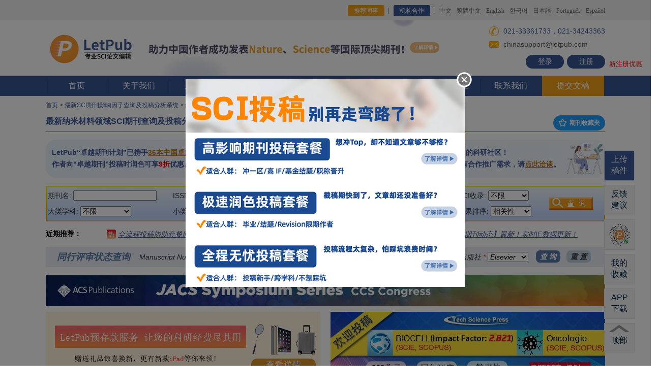

--- FILE ---
content_type: text/html; charset=UTF-8
request_url: http://letpub.com.cn/global_heart_beat.php?action=refresh
body_size: 61
content:
{"errcode":-1,"message":"Not log in status, cannot refresh!"}